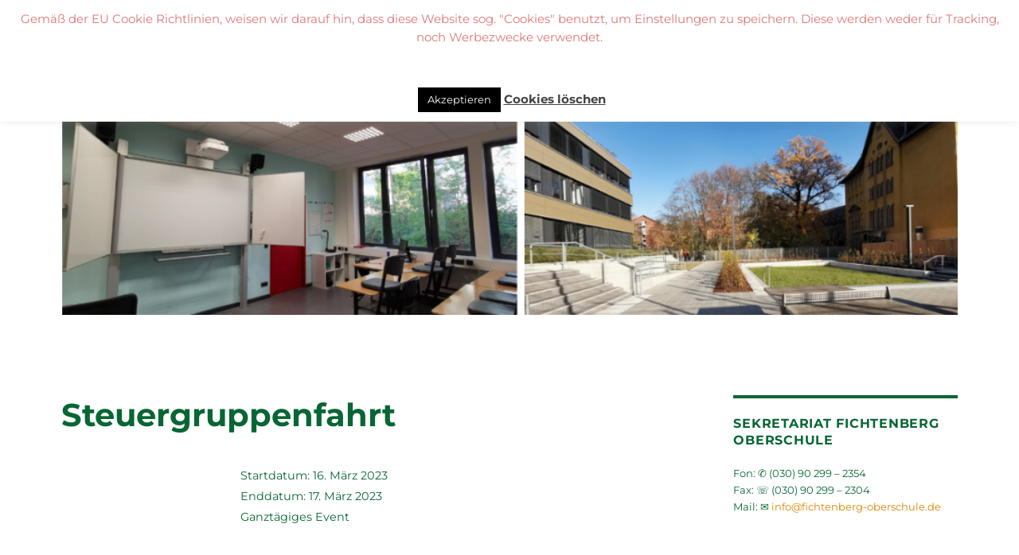

--- FILE ---
content_type: text/html; charset=UTF-8
request_url: https://fichtenberg-oberschule.net/event/steuergruppenfahrt/
body_size: 15503
content:
<!DOCTYPE html>
<html lang="de" class="no-js">
<head>
	<meta charset="UTF-8">
	<meta name="viewport" content="width=device-width, initial-scale=1.0">
	<link rel="profile" href="https://gmpg.org/xfn/11">
		<script>
(function(html){html.className = html.className.replace(/\bno-js\b/,'js')})(document.documentElement);
//# sourceURL=twentysixteen_javascript_detection
</script>
<title>Steuergruppenfahrt &#8211; Fichtenberg Oberschule</title>
<meta name='robots' content='max-image-preview:large' />
<link rel="alternate" type="application/rss+xml" title="Fichtenberg Oberschule &raquo; Feed" href="https://fichtenberg-oberschule.net/feed/" />
<link rel="alternate" type="application/rss+xml" title="Fichtenberg Oberschule &raquo; Kommentar-Feed" href="https://fichtenberg-oberschule.net/comments/feed/" />
<link rel="alternate" title="oEmbed (JSON)" type="application/json+oembed" href="https://fichtenberg-oberschule.net/wp-json/oembed/1.0/embed?url=https%3A%2F%2Ffichtenberg-oberschule.net%2Fevent%2Fsteuergruppenfahrt%2F" />
<link rel="alternate" title="oEmbed (XML)" type="text/xml+oembed" href="https://fichtenberg-oberschule.net/wp-json/oembed/1.0/embed?url=https%3A%2F%2Ffichtenberg-oberschule.net%2Fevent%2Fsteuergruppenfahrt%2F&#038;format=xml" />
<style id='wp-img-auto-sizes-contain-inline-css'>
img:is([sizes=auto i],[sizes^="auto," i]){contain-intrinsic-size:3000px 1500px}
/*# sourceURL=wp-img-auto-sizes-contain-inline-css */
</style>
<style id='wp-emoji-styles-inline-css'>

	img.wp-smiley, img.emoji {
		display: inline !important;
		border: none !important;
		box-shadow: none !important;
		height: 1em !important;
		width: 1em !important;
		margin: 0 0.07em !important;
		vertical-align: -0.1em !important;
		background: none !important;
		padding: 0 !important;
	}
/*# sourceURL=wp-emoji-styles-inline-css */
</style>
<style id='wp-block-library-inline-css'>
:root{--wp-block-synced-color:#7a00df;--wp-block-synced-color--rgb:122,0,223;--wp-bound-block-color:var(--wp-block-synced-color);--wp-editor-canvas-background:#ddd;--wp-admin-theme-color:#007cba;--wp-admin-theme-color--rgb:0,124,186;--wp-admin-theme-color-darker-10:#006ba1;--wp-admin-theme-color-darker-10--rgb:0,107,160.5;--wp-admin-theme-color-darker-20:#005a87;--wp-admin-theme-color-darker-20--rgb:0,90,135;--wp-admin-border-width-focus:2px}@media (min-resolution:192dpi){:root{--wp-admin-border-width-focus:1.5px}}.wp-element-button{cursor:pointer}:root .has-very-light-gray-background-color{background-color:#eee}:root .has-very-dark-gray-background-color{background-color:#313131}:root .has-very-light-gray-color{color:#eee}:root .has-very-dark-gray-color{color:#313131}:root .has-vivid-green-cyan-to-vivid-cyan-blue-gradient-background{background:linear-gradient(135deg,#00d084,#0693e3)}:root .has-purple-crush-gradient-background{background:linear-gradient(135deg,#34e2e4,#4721fb 50%,#ab1dfe)}:root .has-hazy-dawn-gradient-background{background:linear-gradient(135deg,#faaca8,#dad0ec)}:root .has-subdued-olive-gradient-background{background:linear-gradient(135deg,#fafae1,#67a671)}:root .has-atomic-cream-gradient-background{background:linear-gradient(135deg,#fdd79a,#004a59)}:root .has-nightshade-gradient-background{background:linear-gradient(135deg,#330968,#31cdcf)}:root .has-midnight-gradient-background{background:linear-gradient(135deg,#020381,#2874fc)}:root{--wp--preset--font-size--normal:16px;--wp--preset--font-size--huge:42px}.has-regular-font-size{font-size:1em}.has-larger-font-size{font-size:2.625em}.has-normal-font-size{font-size:var(--wp--preset--font-size--normal)}.has-huge-font-size{font-size:var(--wp--preset--font-size--huge)}.has-text-align-center{text-align:center}.has-text-align-left{text-align:left}.has-text-align-right{text-align:right}.has-fit-text{white-space:nowrap!important}#end-resizable-editor-section{display:none}.aligncenter{clear:both}.items-justified-left{justify-content:flex-start}.items-justified-center{justify-content:center}.items-justified-right{justify-content:flex-end}.items-justified-space-between{justify-content:space-between}.screen-reader-text{border:0;clip-path:inset(50%);height:1px;margin:-1px;overflow:hidden;padding:0;position:absolute;width:1px;word-wrap:normal!important}.screen-reader-text:focus{background-color:#ddd;clip-path:none;color:#444;display:block;font-size:1em;height:auto;left:5px;line-height:normal;padding:15px 23px 14px;text-decoration:none;top:5px;width:auto;z-index:100000}html :where(.has-border-color){border-style:solid}html :where([style*=border-top-color]){border-top-style:solid}html :where([style*=border-right-color]){border-right-style:solid}html :where([style*=border-bottom-color]){border-bottom-style:solid}html :where([style*=border-left-color]){border-left-style:solid}html :where([style*=border-width]){border-style:solid}html :where([style*=border-top-width]){border-top-style:solid}html :where([style*=border-right-width]){border-right-style:solid}html :where([style*=border-bottom-width]){border-bottom-style:solid}html :where([style*=border-left-width]){border-left-style:solid}html :where(img[class*=wp-image-]){height:auto;max-width:100%}:where(figure){margin:0 0 1em}html :where(.is-position-sticky){--wp-admin--admin-bar--position-offset:var(--wp-admin--admin-bar--height,0px)}@media screen and (max-width:600px){html :where(.is-position-sticky){--wp-admin--admin-bar--position-offset:0px}}

/*# sourceURL=wp-block-library-inline-css */
</style><style id='wp-block-rss-inline-css'>
ul.wp-block-rss.alignleft{margin-right:2em}ul.wp-block-rss.alignright{margin-left:2em}ul.wp-block-rss.is-grid{display:flex;flex-wrap:wrap;padding:0}ul.wp-block-rss.is-grid li{margin:0 1em 1em 0;width:100%}@media (min-width:600px){ul.wp-block-rss.columns-2 li{width:calc(50% - 1em)}ul.wp-block-rss.columns-3 li{width:calc(33.33333% - 1em)}ul.wp-block-rss.columns-4 li{width:calc(25% - 1em)}ul.wp-block-rss.columns-5 li{width:calc(20% - 1em)}ul.wp-block-rss.columns-6 li{width:calc(16.66667% - 1em)}}.wp-block-rss__item-author,.wp-block-rss__item-publish-date{display:block;font-size:.8125em}.wp-block-rss{box-sizing:border-box;list-style:none;padding:0}
/*# sourceURL=https://fichtenberg-oberschule.net/wp-includes/blocks/rss/style.min.css */
</style>
<style id='wp-block-group-inline-css'>
.wp-block-group{box-sizing:border-box}:where(.wp-block-group.wp-block-group-is-layout-constrained){position:relative}
/*# sourceURL=https://fichtenberg-oberschule.net/wp-includes/blocks/group/style.min.css */
</style>
<style id='wp-block-group-theme-inline-css'>
:where(.wp-block-group.has-background){padding:1.25em 2.375em}
/*# sourceURL=https://fichtenberg-oberschule.net/wp-includes/blocks/group/theme.min.css */
</style>
<style id='global-styles-inline-css'>
:root{--wp--preset--aspect-ratio--square: 1;--wp--preset--aspect-ratio--4-3: 4/3;--wp--preset--aspect-ratio--3-4: 3/4;--wp--preset--aspect-ratio--3-2: 3/2;--wp--preset--aspect-ratio--2-3: 2/3;--wp--preset--aspect-ratio--16-9: 16/9;--wp--preset--aspect-ratio--9-16: 9/16;--wp--preset--color--black: #000000;--wp--preset--color--cyan-bluish-gray: #abb8c3;--wp--preset--color--white: #fff;--wp--preset--color--pale-pink: #f78da7;--wp--preset--color--vivid-red: #cf2e2e;--wp--preset--color--luminous-vivid-orange: #ff6900;--wp--preset--color--luminous-vivid-amber: #fcb900;--wp--preset--color--light-green-cyan: #7bdcb5;--wp--preset--color--vivid-green-cyan: #00d084;--wp--preset--color--pale-cyan-blue: #8ed1fc;--wp--preset--color--vivid-cyan-blue: #0693e3;--wp--preset--color--vivid-purple: #9b51e0;--wp--preset--color--dark-gray: #1a1a1a;--wp--preset--color--medium-gray: #686868;--wp--preset--color--light-gray: #e5e5e5;--wp--preset--color--blue-gray: #4d545c;--wp--preset--color--bright-blue: #007acc;--wp--preset--color--light-blue: #9adffd;--wp--preset--color--dark-brown: #402b30;--wp--preset--color--medium-brown: #774e24;--wp--preset--color--dark-red: #640c1f;--wp--preset--color--bright-red: #ff675f;--wp--preset--color--yellow: #ffef8e;--wp--preset--gradient--vivid-cyan-blue-to-vivid-purple: linear-gradient(135deg,rgb(6,147,227) 0%,rgb(155,81,224) 100%);--wp--preset--gradient--light-green-cyan-to-vivid-green-cyan: linear-gradient(135deg,rgb(122,220,180) 0%,rgb(0,208,130) 100%);--wp--preset--gradient--luminous-vivid-amber-to-luminous-vivid-orange: linear-gradient(135deg,rgb(252,185,0) 0%,rgb(255,105,0) 100%);--wp--preset--gradient--luminous-vivid-orange-to-vivid-red: linear-gradient(135deg,rgb(255,105,0) 0%,rgb(207,46,46) 100%);--wp--preset--gradient--very-light-gray-to-cyan-bluish-gray: linear-gradient(135deg,rgb(238,238,238) 0%,rgb(169,184,195) 100%);--wp--preset--gradient--cool-to-warm-spectrum: linear-gradient(135deg,rgb(74,234,220) 0%,rgb(151,120,209) 20%,rgb(207,42,186) 40%,rgb(238,44,130) 60%,rgb(251,105,98) 80%,rgb(254,248,76) 100%);--wp--preset--gradient--blush-light-purple: linear-gradient(135deg,rgb(255,206,236) 0%,rgb(152,150,240) 100%);--wp--preset--gradient--blush-bordeaux: linear-gradient(135deg,rgb(254,205,165) 0%,rgb(254,45,45) 50%,rgb(107,0,62) 100%);--wp--preset--gradient--luminous-dusk: linear-gradient(135deg,rgb(255,203,112) 0%,rgb(199,81,192) 50%,rgb(65,88,208) 100%);--wp--preset--gradient--pale-ocean: linear-gradient(135deg,rgb(255,245,203) 0%,rgb(182,227,212) 50%,rgb(51,167,181) 100%);--wp--preset--gradient--electric-grass: linear-gradient(135deg,rgb(202,248,128) 0%,rgb(113,206,126) 100%);--wp--preset--gradient--midnight: linear-gradient(135deg,rgb(2,3,129) 0%,rgb(40,116,252) 100%);--wp--preset--font-size--small: 13px;--wp--preset--font-size--medium: 20px;--wp--preset--font-size--large: 36px;--wp--preset--font-size--x-large: 42px;--wp--preset--spacing--20: 0.44rem;--wp--preset--spacing--30: 0.67rem;--wp--preset--spacing--40: 1rem;--wp--preset--spacing--50: 1.5rem;--wp--preset--spacing--60: 2.25rem;--wp--preset--spacing--70: 3.38rem;--wp--preset--spacing--80: 5.06rem;--wp--preset--shadow--natural: 6px 6px 9px rgba(0, 0, 0, 0.2);--wp--preset--shadow--deep: 12px 12px 50px rgba(0, 0, 0, 0.4);--wp--preset--shadow--sharp: 6px 6px 0px rgba(0, 0, 0, 0.2);--wp--preset--shadow--outlined: 6px 6px 0px -3px rgb(255, 255, 255), 6px 6px rgb(0, 0, 0);--wp--preset--shadow--crisp: 6px 6px 0px rgb(0, 0, 0);}:root :where(.is-layout-flow) > :first-child{margin-block-start: 0;}:root :where(.is-layout-flow) > :last-child{margin-block-end: 0;}:root :where(.is-layout-flow) > *{margin-block-start: 24px;margin-block-end: 0;}:root :where(.is-layout-constrained) > :first-child{margin-block-start: 0;}:root :where(.is-layout-constrained) > :last-child{margin-block-end: 0;}:root :where(.is-layout-constrained) > *{margin-block-start: 24px;margin-block-end: 0;}:root :where(.is-layout-flex){gap: 24px;}:root :where(.is-layout-grid){gap: 24px;}body .is-layout-flex{display: flex;}.is-layout-flex{flex-wrap: wrap;align-items: center;}.is-layout-flex > :is(*, div){margin: 0;}body .is-layout-grid{display: grid;}.is-layout-grid > :is(*, div){margin: 0;}.has-black-color{color: var(--wp--preset--color--black) !important;}.has-cyan-bluish-gray-color{color: var(--wp--preset--color--cyan-bluish-gray) !important;}.has-white-color{color: var(--wp--preset--color--white) !important;}.has-pale-pink-color{color: var(--wp--preset--color--pale-pink) !important;}.has-vivid-red-color{color: var(--wp--preset--color--vivid-red) !important;}.has-luminous-vivid-orange-color{color: var(--wp--preset--color--luminous-vivid-orange) !important;}.has-luminous-vivid-amber-color{color: var(--wp--preset--color--luminous-vivid-amber) !important;}.has-light-green-cyan-color{color: var(--wp--preset--color--light-green-cyan) !important;}.has-vivid-green-cyan-color{color: var(--wp--preset--color--vivid-green-cyan) !important;}.has-pale-cyan-blue-color{color: var(--wp--preset--color--pale-cyan-blue) !important;}.has-vivid-cyan-blue-color{color: var(--wp--preset--color--vivid-cyan-blue) !important;}.has-vivid-purple-color{color: var(--wp--preset--color--vivid-purple) !important;}.has-dark-gray-color{color: var(--wp--preset--color--dark-gray) !important;}.has-medium-gray-color{color: var(--wp--preset--color--medium-gray) !important;}.has-light-gray-color{color: var(--wp--preset--color--light-gray) !important;}.has-blue-gray-color{color: var(--wp--preset--color--blue-gray) !important;}.has-bright-blue-color{color: var(--wp--preset--color--bright-blue) !important;}.has-light-blue-color{color: var(--wp--preset--color--light-blue) !important;}.has-dark-brown-color{color: var(--wp--preset--color--dark-brown) !important;}.has-medium-brown-color{color: var(--wp--preset--color--medium-brown) !important;}.has-dark-red-color{color: var(--wp--preset--color--dark-red) !important;}.has-bright-red-color{color: var(--wp--preset--color--bright-red) !important;}.has-yellow-color{color: var(--wp--preset--color--yellow) !important;}.has-black-background-color{background-color: var(--wp--preset--color--black) !important;}.has-cyan-bluish-gray-background-color{background-color: var(--wp--preset--color--cyan-bluish-gray) !important;}.has-white-background-color{background-color: var(--wp--preset--color--white) !important;}.has-pale-pink-background-color{background-color: var(--wp--preset--color--pale-pink) !important;}.has-vivid-red-background-color{background-color: var(--wp--preset--color--vivid-red) !important;}.has-luminous-vivid-orange-background-color{background-color: var(--wp--preset--color--luminous-vivid-orange) !important;}.has-luminous-vivid-amber-background-color{background-color: var(--wp--preset--color--luminous-vivid-amber) !important;}.has-light-green-cyan-background-color{background-color: var(--wp--preset--color--light-green-cyan) !important;}.has-vivid-green-cyan-background-color{background-color: var(--wp--preset--color--vivid-green-cyan) !important;}.has-pale-cyan-blue-background-color{background-color: var(--wp--preset--color--pale-cyan-blue) !important;}.has-vivid-cyan-blue-background-color{background-color: var(--wp--preset--color--vivid-cyan-blue) !important;}.has-vivid-purple-background-color{background-color: var(--wp--preset--color--vivid-purple) !important;}.has-dark-gray-background-color{background-color: var(--wp--preset--color--dark-gray) !important;}.has-medium-gray-background-color{background-color: var(--wp--preset--color--medium-gray) !important;}.has-light-gray-background-color{background-color: var(--wp--preset--color--light-gray) !important;}.has-blue-gray-background-color{background-color: var(--wp--preset--color--blue-gray) !important;}.has-bright-blue-background-color{background-color: var(--wp--preset--color--bright-blue) !important;}.has-light-blue-background-color{background-color: var(--wp--preset--color--light-blue) !important;}.has-dark-brown-background-color{background-color: var(--wp--preset--color--dark-brown) !important;}.has-medium-brown-background-color{background-color: var(--wp--preset--color--medium-brown) !important;}.has-dark-red-background-color{background-color: var(--wp--preset--color--dark-red) !important;}.has-bright-red-background-color{background-color: var(--wp--preset--color--bright-red) !important;}.has-yellow-background-color{background-color: var(--wp--preset--color--yellow) !important;}.has-black-border-color{border-color: var(--wp--preset--color--black) !important;}.has-cyan-bluish-gray-border-color{border-color: var(--wp--preset--color--cyan-bluish-gray) !important;}.has-white-border-color{border-color: var(--wp--preset--color--white) !important;}.has-pale-pink-border-color{border-color: var(--wp--preset--color--pale-pink) !important;}.has-vivid-red-border-color{border-color: var(--wp--preset--color--vivid-red) !important;}.has-luminous-vivid-orange-border-color{border-color: var(--wp--preset--color--luminous-vivid-orange) !important;}.has-luminous-vivid-amber-border-color{border-color: var(--wp--preset--color--luminous-vivid-amber) !important;}.has-light-green-cyan-border-color{border-color: var(--wp--preset--color--light-green-cyan) !important;}.has-vivid-green-cyan-border-color{border-color: var(--wp--preset--color--vivid-green-cyan) !important;}.has-pale-cyan-blue-border-color{border-color: var(--wp--preset--color--pale-cyan-blue) !important;}.has-vivid-cyan-blue-border-color{border-color: var(--wp--preset--color--vivid-cyan-blue) !important;}.has-vivid-purple-border-color{border-color: var(--wp--preset--color--vivid-purple) !important;}.has-dark-gray-border-color{border-color: var(--wp--preset--color--dark-gray) !important;}.has-medium-gray-border-color{border-color: var(--wp--preset--color--medium-gray) !important;}.has-light-gray-border-color{border-color: var(--wp--preset--color--light-gray) !important;}.has-blue-gray-border-color{border-color: var(--wp--preset--color--blue-gray) !important;}.has-bright-blue-border-color{border-color: var(--wp--preset--color--bright-blue) !important;}.has-light-blue-border-color{border-color: var(--wp--preset--color--light-blue) !important;}.has-dark-brown-border-color{border-color: var(--wp--preset--color--dark-brown) !important;}.has-medium-brown-border-color{border-color: var(--wp--preset--color--medium-brown) !important;}.has-dark-red-border-color{border-color: var(--wp--preset--color--dark-red) !important;}.has-bright-red-border-color{border-color: var(--wp--preset--color--bright-red) !important;}.has-yellow-border-color{border-color: var(--wp--preset--color--yellow) !important;}.has-vivid-cyan-blue-to-vivid-purple-gradient-background{background: var(--wp--preset--gradient--vivid-cyan-blue-to-vivid-purple) !important;}.has-light-green-cyan-to-vivid-green-cyan-gradient-background{background: var(--wp--preset--gradient--light-green-cyan-to-vivid-green-cyan) !important;}.has-luminous-vivid-amber-to-luminous-vivid-orange-gradient-background{background: var(--wp--preset--gradient--luminous-vivid-amber-to-luminous-vivid-orange) !important;}.has-luminous-vivid-orange-to-vivid-red-gradient-background{background: var(--wp--preset--gradient--luminous-vivid-orange-to-vivid-red) !important;}.has-very-light-gray-to-cyan-bluish-gray-gradient-background{background: var(--wp--preset--gradient--very-light-gray-to-cyan-bluish-gray) !important;}.has-cool-to-warm-spectrum-gradient-background{background: var(--wp--preset--gradient--cool-to-warm-spectrum) !important;}.has-blush-light-purple-gradient-background{background: var(--wp--preset--gradient--blush-light-purple) !important;}.has-blush-bordeaux-gradient-background{background: var(--wp--preset--gradient--blush-bordeaux) !important;}.has-luminous-dusk-gradient-background{background: var(--wp--preset--gradient--luminous-dusk) !important;}.has-pale-ocean-gradient-background{background: var(--wp--preset--gradient--pale-ocean) !important;}.has-electric-grass-gradient-background{background: var(--wp--preset--gradient--electric-grass) !important;}.has-midnight-gradient-background{background: var(--wp--preset--gradient--midnight) !important;}.has-small-font-size{font-size: var(--wp--preset--font-size--small) !important;}.has-medium-font-size{font-size: var(--wp--preset--font-size--medium) !important;}.has-large-font-size{font-size: var(--wp--preset--font-size--large) !important;}.has-x-large-font-size{font-size: var(--wp--preset--font-size--x-large) !important;}
/*# sourceURL=global-styles-inline-css */
</style>
<style id='core-block-supports-inline-css'>
.wp-container-core-group-is-layout-fe9cc265{flex-direction:column;align-items:flex-start;}
/*# sourceURL=core-block-supports-inline-css */
</style>

<style id='classic-theme-styles-inline-css'>
/*! This file is auto-generated */
.wp-block-button__link{color:#fff;background-color:#32373c;border-radius:9999px;box-shadow:none;text-decoration:none;padding:calc(.667em + 2px) calc(1.333em + 2px);font-size:1.125em}.wp-block-file__button{background:#32373c;color:#fff;text-decoration:none}
/*# sourceURL=/wp-includes/css/classic-themes.min.css */
</style>
<link rel='stylesheet' id='cookie-law-info-css' href='https://fichtenberg-oberschule.net/wp-content/plugins/cookie-law-info/legacy/public/css/cookie-law-info-public.css?ver=3.3.8' media='all' />
<link rel='stylesheet' id='cookie-law-info-gdpr-css' href='https://fichtenberg-oberschule.net/wp-content/plugins/cookie-law-info/legacy/public/css/cookie-law-info-gdpr.css?ver=3.3.8' media='all' />
<link rel='stylesheet' id='collapscore-css-css' href='https://fichtenberg-oberschule.net/wp-content/plugins/jquery-collapse-o-matic/css/core_style.css?ver=1.0' media='all' />
<link rel='stylesheet' id='collapseomatic-css-css' href='https://fichtenberg-oberschule.net/wp-content/plugins/jquery-collapse-o-matic/css/light_style.css?ver=1.6' media='all' />
<link rel='stylesheet' id='bwg_fonts-css' href='https://fichtenberg-oberschule.net/wp-content/plugins/photo-gallery/css/bwg-fonts/fonts.css?ver=0.0.1' media='all' />
<link rel='stylesheet' id='sumoselect-css' href='https://fichtenberg-oberschule.net/wp-content/plugins/photo-gallery/css/sumoselect.min.css?ver=3.4.6' media='all' />
<link rel='stylesheet' id='mCustomScrollbar-css' href='https://fichtenberg-oberschule.net/wp-content/plugins/photo-gallery/css/jquery.mCustomScrollbar.min.css?ver=3.1.5' media='all' />
<link rel='stylesheet' id='bwg_frontend-css' href='https://fichtenberg-oberschule.net/wp-content/plugins/photo-gallery/css/styles.min.css?ver=1.8.35' media='all' />
<link rel='stylesheet' id='default-icon-styles-css' href='https://fichtenberg-oberschule.net/wp-content/plugins/svg-vector-icon-plugin/public/../admin/css/wordpress-svg-icon-plugin-style.min.css?ver=6.9' media='all' />
<link rel='stylesheet' id='vsel-styles-css' href='https://fichtenberg-oberschule.net/wp-content/plugins/very-simple-event-list/css/vsel-style.min.css?ver=6.9' media='all' />
<link rel='stylesheet' id='wpmt-css-frontend-css' href='https://fichtenberg-oberschule.net/wp-content/plugins/wp-mailto-links/core/includes/assets/css/style.css?ver=230927-63253' media='all' />
<link rel='stylesheet' id='dashicons-css' href='https://fichtenberg-oberschule.net/wp-includes/css/dashicons.min.css?ver=6.9' media='all' />
<link rel='stylesheet' id='parent-style-css' href='https://fichtenberg-oberschule.net/wp-content/themes/twentysixteen/style.css?ver=6.9' media='all' />
<link rel='stylesheet' id='twentysixteen-fonts-css' href='https://fichtenberg-oberschule.net/wp-content/themes/twentysixteen/fonts/merriweather-plus-montserrat-plus-inconsolata.css?ver=20230328' media='all' />
<link rel='stylesheet' id='genericons-css' href='https://fichtenberg-oberschule.net/wp-content/themes/twentysixteen/genericons/genericons.css?ver=20251101' media='all' />
<link rel='stylesheet' id='twentysixteen-style-css' href='https://fichtenberg-oberschule.net/wp-content/themes/twentysixteen-child/style.css?ver=1.0' media='all' />
<style id='twentysixteen-style-inline-css'>

		/* Custom Link Color */
		.menu-toggle:hover,
		.menu-toggle:focus,
		a,
		.main-navigation a:hover,
		.main-navigation a:focus,
		.dropdown-toggle:hover,
		.dropdown-toggle:focus,
		.social-navigation a:hover:before,
		.social-navigation a:focus:before,
		.post-navigation a:hover .post-title,
		.post-navigation a:focus .post-title,
		.tagcloud a:hover,
		.tagcloud a:focus,
		.site-branding .site-title a:hover,
		.site-branding .site-title a:focus,
		.entry-title a:hover,
		.entry-title a:focus,
		.entry-footer a:hover,
		.entry-footer a:focus,
		.comment-metadata a:hover,
		.comment-metadata a:focus,
		.pingback .comment-edit-link:hover,
		.pingback .comment-edit-link:focus,
		.comment-reply-link,
		.comment-reply-link:hover,
		.comment-reply-link:focus,
		.required,
		.site-info a:hover,
		.site-info a:focus {
			color: #dd8500;
		}

		mark,
		ins,
		button:hover,
		button:focus,
		input[type="button"]:hover,
		input[type="button"]:focus,
		input[type="reset"]:hover,
		input[type="reset"]:focus,
		input[type="submit"]:hover,
		input[type="submit"]:focus,
		.pagination .prev:hover,
		.pagination .prev:focus,
		.pagination .next:hover,
		.pagination .next:focus,
		.widget_calendar tbody a,
		.page-links a:hover,
		.page-links a:focus {
			background-color: #dd8500;
		}

		input[type="date"]:focus,
		input[type="time"]:focus,
		input[type="datetime-local"]:focus,
		input[type="week"]:focus,
		input[type="month"]:focus,
		input[type="text"]:focus,
		input[type="email"]:focus,
		input[type="url"]:focus,
		input[type="password"]:focus,
		input[type="search"]:focus,
		input[type="tel"]:focus,
		input[type="number"]:focus,
		textarea:focus,
		.tagcloud a:hover,
		.tagcloud a:focus,
		.menu-toggle:hover,
		.menu-toggle:focus {
			border-color: #dd8500;
		}

		@media screen and (min-width: 56.875em) {
			.main-navigation li:hover > a,
			.main-navigation li.focus > a {
				color: #dd8500;
			}
		}
	

		/* Custom Main Text Color */
		body,
		blockquote cite,
		blockquote small,
		.main-navigation a,
		.menu-toggle,
		.dropdown-toggle,
		.social-navigation a,
		.post-navigation a,
		.pagination a:hover,
		.pagination a:focus,
		.widget-title a,
		.site-branding .site-title a,
		.entry-title a,
		.page-links > .page-links-title,
		.comment-author,
		.comment-reply-title small a:hover,
		.comment-reply-title small a:focus {
			color: #086634;
		}

		blockquote,
		.menu-toggle.toggled-on,
		.menu-toggle.toggled-on:hover,
		.menu-toggle.toggled-on:focus,
		.post-navigation,
		.post-navigation div + div,
		.pagination,
		.widget,
		.page-header,
		.page-links a,
		.comments-title,
		.comment-reply-title {
			border-color: #086634;
		}

		button,
		button[disabled]:hover,
		button[disabled]:focus,
		input[type="button"],
		input[type="button"][disabled]:hover,
		input[type="button"][disabled]:focus,
		input[type="reset"],
		input[type="reset"][disabled]:hover,
		input[type="reset"][disabled]:focus,
		input[type="submit"],
		input[type="submit"][disabled]:hover,
		input[type="submit"][disabled]:focus,
		.menu-toggle.toggled-on,
		.menu-toggle.toggled-on:hover,
		.menu-toggle.toggled-on:focus,
		.pagination:before,
		.pagination:after,
		.pagination .prev,
		.pagination .next,
		.page-links a {
			background-color: #086634;
		}

		/* Border Color */
		fieldset,
		pre,
		abbr,
		acronym,
		table,
		th,
		td,
		input[type="date"],
		input[type="time"],
		input[type="datetime-local"],
		input[type="week"],
		input[type="month"],
		input[type="text"],
		input[type="email"],
		input[type="url"],
		input[type="password"],
		input[type="search"],
		input[type="tel"],
		input[type="number"],
		textarea,
		.main-navigation li,
		.main-navigation .primary-menu,
		.menu-toggle,
		.dropdown-toggle:after,
		.social-navigation a,
		.image-navigation,
		.comment-navigation,
		.tagcloud a,
		.entry-content,
		.entry-summary,
		.page-links a,
		.page-links > span,
		.comment-list article,
		.comment-list .pingback,
		.comment-list .trackback,
		.comment-reply-link,
		.no-comments,
		.widecolumn .mu_register .mu_alert {
			border-color: rgba( 8, 102, 52, 0.2);
		}

		hr,
		code {
			background-color: rgba( 8, 102, 52, 0.2);
		}

		@media screen and (min-width: 56.875em) {
			.main-navigation ul ul,
			.main-navigation ul ul li {
				border-color: rgba( 8, 102, 52, 0.2);
			}

			.main-navigation ul ul:before {
				border-top-color: rgba( 8, 102, 52, 0.2);
				border-bottom-color: rgba( 8, 102, 52, 0.2);
			}
		}
	
/*# sourceURL=twentysixteen-style-inline-css */
</style>
<link rel='stylesheet' id='twentysixteen-block-style-css' href='https://fichtenberg-oberschule.net/wp-content/themes/twentysixteen/css/blocks.css?ver=20240817' media='all' />
<script src="https://fichtenberg-oberschule.net/wp-includes/js/jquery/jquery.min.js?ver=3.7.1" id="jquery-core-js"></script>
<script src="https://fichtenberg-oberschule.net/wp-includes/js/jquery/jquery-migrate.min.js?ver=3.4.1" id="jquery-migrate-js"></script>
<script id="cookie-law-info-js-extra">
var Cli_Data = {"nn_cookie_ids":[],"cookielist":[],"non_necessary_cookies":[],"ccpaEnabled":"","ccpaRegionBased":"","ccpaBarEnabled":"","strictlyEnabled":["necessary","obligatoire"],"ccpaType":"gdpr","js_blocking":"","custom_integration":"","triggerDomRefresh":"","secure_cookies":""};
var cli_cookiebar_settings = {"animate_speed_hide":"500","animate_speed_show":"500","background":"#ffffff","border":"#444","border_on":"","button_1_button_colour":"#000","button_1_button_hover":"#000000","button_1_link_colour":"#fff","button_1_as_button":"1","button_1_new_win":"","button_2_button_colour":"#333","button_2_button_hover":"#292929","button_2_link_colour":"#444","button_2_as_button":"","button_2_hidebar":"1","button_3_button_colour":"#000","button_3_button_hover":"#000000","button_3_link_colour":"#fff","button_3_as_button":"1","button_3_new_win":"","button_4_button_colour":"#000","button_4_button_hover":"#000000","button_4_link_colour":"#fff","button_4_as_button":"1","button_7_button_colour":"#61a229","button_7_button_hover":"#4e8221","button_7_link_colour":"#fff","button_7_as_button":"1","button_7_new_win":"","font_family":"inherit","header_fix":"1","notify_animate_hide":"","notify_animate_show":"1","notify_div_id":"#cookie-law-info-bar","notify_position_horizontal":"right","notify_position_vertical":"top","scroll_close":"1","scroll_close_reload":"","accept_close_reload":"","reject_close_reload":"","showagain_tab":"","showagain_background":"#fff","showagain_border":"#000","showagain_div_id":"#cookie-law-info-again","showagain_x_position":"100px","text":"#dd7777","show_once_yn":"1","show_once":"8000","logging_on":"","as_popup":"","popup_overlay":"1","bar_heading_text":"","cookie_bar_as":"banner","popup_showagain_position":"bottom-right","widget_position":"left"};
var log_object = {"ajax_url":"https://fichtenberg-oberschule.net/wp-admin/admin-ajax.php"};
//# sourceURL=cookie-law-info-js-extra
</script>
<script src="https://fichtenberg-oberschule.net/wp-content/plugins/cookie-law-info/legacy/public/js/cookie-law-info-public.js?ver=3.3.8" id="cookie-law-info-js"></script>
<script src="https://fichtenberg-oberschule.net/wp-content/plugins/photo-gallery/js/jquery.sumoselect.min.js?ver=3.4.6" id="sumoselect-js"></script>
<script src="https://fichtenberg-oberschule.net/wp-content/plugins/photo-gallery/js/tocca.min.js?ver=2.0.9" id="bwg_mobile-js"></script>
<script src="https://fichtenberg-oberschule.net/wp-content/plugins/photo-gallery/js/jquery.mCustomScrollbar.concat.min.js?ver=3.1.5" id="mCustomScrollbar-js"></script>
<script src="https://fichtenberg-oberschule.net/wp-content/plugins/photo-gallery/js/jquery.fullscreen.min.js?ver=0.6.0" id="jquery-fullscreen-js"></script>
<script id="bwg_frontend-js-extra">
var bwg_objectsL10n = {"bwg_field_required":"Feld ist erforderlich.","bwg_mail_validation":"Dies ist keine g\u00fcltige E-Mail-Adresse.","bwg_search_result":"Es gibt keine Bilder, die deiner Suche entsprechen.","bwg_select_tag":"Select Tag","bwg_order_by":"Order By","bwg_search":"Suchen","bwg_show_ecommerce":"Show Ecommerce","bwg_hide_ecommerce":"Hide Ecommerce","bwg_show_comments":"Kommentare anzeigen","bwg_hide_comments":"Kommentare ausblenden","bwg_restore":"Wiederherstellen","bwg_maximize":"Maximieren","bwg_fullscreen":"Vollbild","bwg_exit_fullscreen":"Vollbild verlassen","bwg_search_tag":"SEARCH...","bwg_tag_no_match":"No tags found","bwg_all_tags_selected":"All tags selected","bwg_tags_selected":"tags selected","play":"Wiedergeben","pause":"Pause","is_pro":"","bwg_play":"Wiedergeben","bwg_pause":"Pause","bwg_hide_info":"Info ausblenden","bwg_show_info":"Info anzeigen","bwg_hide_rating":"Hide rating","bwg_show_rating":"Show rating","ok":"Ok","cancel":"Cancel","select_all":"Select all","lazy_load":"0","lazy_loader":"https://fichtenberg-oberschule.net/wp-content/plugins/photo-gallery/images/ajax_loader.png","front_ajax":"0","bwg_tag_see_all":"see all tags","bwg_tag_see_less":"see less tags"};
//# sourceURL=bwg_frontend-js-extra
</script>
<script src="https://fichtenberg-oberschule.net/wp-content/plugins/photo-gallery/js/scripts.min.js?ver=1.8.35" id="bwg_frontend-js"></script>
<script src="https://fichtenberg-oberschule.net/wp-content/plugins/wp-mailto-links/core/includes/assets/js/custom.js?ver=230927-63253" id="wpmt-js-frontend-js"></script>
<script id="twentysixteen-script-js-extra">
var screenReaderText = {"expand":"Untermen\u00fc \u00f6ffnen","collapse":"Untermen\u00fc schlie\u00dfen"};
//# sourceURL=twentysixteen-script-js-extra
</script>
<script src="https://fichtenberg-oberschule.net/wp-content/themes/twentysixteen/js/functions.js?ver=20230629" id="twentysixteen-script-js" defer data-wp-strategy="defer"></script>
<link rel="EditURI" type="application/rsd+xml" title="RSD" href="https://fichtenberg-oberschule.net/xmlrpc.php?rsd" />
<meta name="generator" content="WordPress 6.9" />
<link rel="canonical" href="https://fichtenberg-oberschule.net/event/steuergruppenfahrt/" />
<link rel='shortlink' href='https://fichtenberg-oberschule.net/?p=10605' />
<style> .entry-footer .byline{ display:none !important; } </style><style> .entry-meta .byline{ display:none !important; } </style><style> .entry-footer .posted-on{ display:none !important; } </style><style> .entry-meta .entry-date{ display:none !important; } </style><style> .entry-meta .date{ display:none !important; } </style><style> .entry-footer .cat-links{ display:none !important; } </style><style> .entry-meta .cat-links{ display:none !important; } </style><style> .entry-meta .categories-links{ display:none !important; } </style><style> .entry-footer .comments-link{ display:none !important; } </style><style> .entry-meta .comments-link{ display:none !important; } </style><style> .entry-footer .edit-link{ display:none !important; } </style><style> .entry-meta .edit-link{ display:none !important; } </style><!-- Analytics by WP Statistics - https://wp-statistics.com -->
		<style type="text/css" id="twentysixteen-header-css">
		.site-branding {
			margin: 0 auto 0 0;
		}

		.site-branding .site-title,
		.site-description {
			clip-path: inset(50%);
			position: absolute;
		}
		</style>
		<style id="custom-background-css">
body.custom-background { background-color: #ffffff; }
</style>
	<link rel="icon" href="https://fichtenberg-oberschule.net/wp-content/uploads/2017/11/cropped-Fichtenberg-Logo-ohne-rand-1-32x32.jpg" sizes="32x32" />
<link rel="icon" href="https://fichtenberg-oberschule.net/wp-content/uploads/2017/11/cropped-Fichtenberg-Logo-ohne-rand-1-192x192.jpg" sizes="192x192" />
<link rel="apple-touch-icon" href="https://fichtenberg-oberschule.net/wp-content/uploads/2017/11/cropped-Fichtenberg-Logo-ohne-rand-1-180x180.jpg" />
<meta name="msapplication-TileImage" content="https://fichtenberg-oberschule.net/wp-content/uploads/2017/11/cropped-Fichtenberg-Logo-ohne-rand-1-270x270.jpg" />
		<style id="wp-custom-css">
			/*
Hier kannst du dein eigenes CSS einfügen.

Klicke auf das Hilfe-Symbol oben, um mehr zu lernen.
*/
a:link {
box-shadow: none;
}
a:visited {
box-shadow: none;
}
a:hover {
box-shadow: none;
}
		</style>
		</head>

<body class="wp-singular event-template-default single single-event postid-10605 custom-background wp-custom-logo wp-embed-responsive wp-theme-twentysixteen wp-child-theme-twentysixteen-child single-vsel-past group-blog">
<div id="page" class="site">
	<div class="site-inner">
		<a class="skip-link screen-reader-text" href="#content">
			Zum Inhalt springen		</a>

		<header id="masthead" class="site-header">
			<div class="site-header-main">
				<div class="site-branding">
					<a href="https://fichtenberg-oberschule.net/" class="custom-logo-link" rel="home"><img width="72" height="59" src="https://fichtenberg-oberschule.net/wp-content/uploads/2019/11/test.jpg" class="custom-logo" alt="Fichtenberg Oberschule" decoding="async" /></a>						<p class="site-title"><a href="https://fichtenberg-oberschule.net/" rel="home" >Fichtenberg Oberschule</a></p>
												<p class="site-description">Gymnasium in Steglitz-Zehlendorf</p>
									</div><!-- .site-branding -->

									<button id="menu-toggle" class="menu-toggle">Menü</button>

					<div id="site-header-menu" class="site-header-menu">
													<nav id="site-navigation" class="main-navigation" aria-label="Primäres Menü">
								<div class="menu-menu-1-container"><ul id="menu-menu-1" class="primary-menu"><li id="menu-item-3620" class="menu-item menu-item-type-post_type menu-item-object-page menu-item-has-children menu-item-3620"><a href="https://fichtenberg-oberschule.net/schulinformationen/">Schulinformationen</a>
<ul class="sub-menu">
	<li id="menu-item-94" class="menu-item menu-item-type-post_type menu-item-object-page menu-item-94"><a href="https://fichtenberg-oberschule.net/schulinformationen/unser-selbstverstaendnis/">Selbstverständnis</a></li>
	<li id="menu-item-5007" class="menu-item menu-item-type-post_type menu-item-object-page menu-item-has-children menu-item-5007"><a href="https://fichtenberg-oberschule.net/ueber-die-fichte/">Über die Fichte</a>
	<ul class="sub-menu">
		<li id="menu-item-6317" class="menu-item menu-item-type-post_type menu-item-object-page menu-item-6317"><a href="https://fichtenberg-oberschule.net/schulinformationen/">Schulinformationen</a></li>
		<li id="menu-item-228" class="menu-item menu-item-type-post_type menu-item-object-page menu-item-228"><a href="https://fichtenberg-oberschule.net/schulinformationen/schulprogramm/">Schulprogramm &#038; Evaluation</a></li>
		<li id="menu-item-222" class="menu-item menu-item-type-post_type menu-item-object-page menu-item-222"><a href="https://fichtenberg-oberschule.net/schulinformationen/fichte-netz/">Fichte Netz</a></li>
	</ul>
</li>
	<li id="menu-item-4310" class="menu-item menu-item-type-post_type menu-item-object-page menu-item-has-children menu-item-4310"><a href="https://fichtenberg-oberschule.net/schulinformationen/kollegium/">Kollegium</a>
	<ul class="sub-menu">
		<li id="menu-item-4458" class="menu-item menu-item-type-post_type menu-item-object-page menu-item-4458"><a href="https://fichtenberg-oberschule.net/schulinformationen/kollegium/schulleitung/">Schulleitung</a></li>
		<li id="menu-item-6313" class="menu-item menu-item-type-post_type menu-item-object-page menu-item-6313"><a href="https://fichtenberg-oberschule.net/schulinformationen/kollegium/">Kollegium</a></li>
	</ul>
</li>
	<li id="menu-item-48" class="menu-item menu-item-type-post_type menu-item-object-page menu-item-has-children menu-item-48"><a href="https://fichtenberg-oberschule.net/schulinformationen/unterichtsangebot/">Unterrichtsangebot</a>
	<ul class="sub-menu">
		<li id="menu-item-6321" class="menu-item menu-item-type-post_type menu-item-object-page menu-item-6321"><a href="https://fichtenberg-oberschule.net/schulinformationen/unterichtsangebot/">Unterrichtsangebot</a></li>
		<li id="menu-item-255" class="menu-item menu-item-type-post_type menu-item-object-page menu-item-255"><a href="https://fichtenberg-oberschule.net/faecher/" title="Übersicht der Fachbereiche">Fächer</a></li>
		<li id="menu-item-198" class="menu-item menu-item-type-post_type menu-item-object-page menu-item-198"><a href="https://fichtenberg-oberschule.net/schulinformationen/stundentafel/">Stundentafel</a></li>
	</ul>
</li>
	<li id="menu-item-204" class="menu-item menu-item-type-post_type menu-item-object-page menu-item-204"><a href="https://fichtenberg-oberschule.net/schulinformationen/integration-inklusion/">Inklusion</a></li>
	<li id="menu-item-6324" class="menu-item menu-item-type-post_type menu-item-object-page menu-item-6324"><a href="https://fichtenberg-oberschule.net/schulinformationen/bautagebuch/">Bautagebuch</a></li>
	<li id="menu-item-5130" class="menu-item menu-item-type-post_type menu-item-object-page menu-item-5130"><a href="https://fichtenberg-oberschule.net/anmeldeinformationen-7-klasse/">Anmeldeinfos 7. Kl.</a></li>
	<li id="menu-item-5129" class="menu-item menu-item-type-post_type menu-item-object-page menu-item-5129"><a href="https://fichtenberg-oberschule.net/anmeldeinformationen-11-klasse/">Anmeldeinfos 11. Kl.</a></li>
</ul>
</li>
<li id="menu-item-4186" class="menu-item menu-item-type-post_type menu-item-object-page menu-item-has-children menu-item-4186"><a href="https://fichtenberg-oberschule.net/schulleben/">Schulleben</a>
<ul class="sub-menu">
	<li id="menu-item-8003" class="menu-item menu-item-type-post_type menu-item-object-page menu-item-has-children menu-item-8003"><a href="https://fichtenberg-oberschule.net/mediengalerie/virtuelle-galerie/">Virtuelle Galerie</a>
	<ul class="sub-menu">
		<li id="menu-item-8701" class="menu-item menu-item-type-post_type menu-item-object-page menu-item-8701"><a href="https://fichtenberg-oberschule.net/mediengalerie/virtuelle-galerie/virtuelle-galerie-oberstufe/">Virtuelle Galerie Oberstufe</a></li>
	</ul>
</li>
	<li id="menu-item-378" class="menu-item menu-item-type-post_type menu-item-object-page menu-item-378"><a href="https://fichtenberg-oberschule.net/schulleben/ags/" title="Arbeitsgemeinschaften als zusätzliches Angebot zum Unterricht.">AGs</a></li>
	<li id="menu-item-11932" class="menu-item menu-item-type-post_type menu-item-object-page menu-item-11932"><a href="https://fichtenberg-oberschule.net/fiora-newsletter-2024-25/">FioRa – Newsletter 2024/25</a></li>
	<li id="menu-item-382" class="menu-item menu-item-type-post_type menu-item-object-page menu-item-has-children menu-item-382"><a href="https://fichtenberg-oberschule.net/projekte/" title="Spannendes an der Fichte">Projekte</a>
	<ul class="sub-menu">
		<li id="menu-item-1401" class="menu-item menu-item-type-post_type menu-item-object-page menu-item-1401"><a href="https://fichtenberg-oberschule.net/schulleben/fichte-goesuk/">FichteGoesUK</a></li>
		<li id="menu-item-2599" class="menu-item menu-item-type-post_type menu-item-object-page menu-item-2599"><a href="https://fichtenberg-oberschule.net/projekte/blaeserklasse/">Bläserklasse</a></li>
		<li id="menu-item-2587" class="menu-item menu-item-type-post_type menu-item-object-page menu-item-2587"><a href="https://fichtenberg-oberschule.net/schulleben/schule-gegen-rassismus/">Schule ohne Rassismus</a></li>
		<li id="menu-item-2601" class="menu-item menu-item-type-post_type menu-item-object-page menu-item-2601"><a href="https://fichtenberg-oberschule.net/projekte/fichte-geht-ins-theater/">Fichte geht ins Theater</a></li>
		<li id="menu-item-2600" class="menu-item menu-item-type-post_type menu-item-object-page menu-item-2600"><a href="https://fichtenberg-oberschule.net/projekte/comenius-erasmus/">Comenius / Erasmus</a></li>
	</ul>
</li>
	<li id="menu-item-11936" class="menu-item menu-item-type-post_type menu-item-object-page menu-item-11936"><a href="https://fichtenberg-oberschule.net/schulische-praevention/">Schulische Prävention</a></li>
	<li id="menu-item-5038" class="menu-item menu-item-type-post_type menu-item-object-page menu-item-5038"><a href="https://fichtenberg-oberschule.net/schulleben/willkommensklassen/">Willkommensklassen</a></li>
	<li id="menu-item-3504" class="menu-item menu-item-type-custom menu-item-object-custom menu-item-3504"><a target="_blank" href="http://fichtenblatt.de">Schulzeitung</a></li>
	<li id="menu-item-95" class="menu-item menu-item-type-post_type menu-item-object-page menu-item-95"><a href="https://fichtenberg-oberschule.net/schulleben/schuelervertetung/">Schülervertetung</a></li>
	<li id="menu-item-3893" class="menu-item menu-item-type-post_type menu-item-object-page menu-item-3893"><a href="https://fichtenberg-oberschule.net/partner/foerderverein/">Förderverein</a></li>
	<li id="menu-item-96" class="menu-item menu-item-type-post_type menu-item-object-page menu-item-96"><a href="https://fichtenberg-oberschule.net/schulleben/elternvertretung/">Elternvertretung</a></li>
	<li id="menu-item-4437" class="menu-item menu-item-type-post_type menu-item-object-page menu-item-4437"><a href="https://fichtenberg-oberschule.net/buecherei/">Bücherei</a></li>
</ul>
</li>
<li id="menu-item-3886" class="menu-item menu-item-type-post_type menu-item-object-page menu-item-has-children menu-item-3886"><a href="https://fichtenberg-oberschule.net/partner/">Partner</a>
<ul class="sub-menu">
	<li id="menu-item-3896" class="menu-item menu-item-type-post_type menu-item-object-page menu-item-3896"><a href="https://fichtenberg-oberschule.net/schulinformationen/kooperationen/paulsen-gymnasium/">Paulsen Gymnasium</a></li>
	<li id="menu-item-3888" class="menu-item menu-item-type-post_type menu-item-object-page menu-item-3888"><a href="https://fichtenberg-oberschule.net/partner/zeune-rothenburg-schulen/">Zeune / Rothenburg Grundschule</a></li>
	<li id="menu-item-7442" class="menu-item menu-item-type-post_type menu-item-object-page menu-item-7442"><a href="https://fichtenberg-oberschule.net/partner/lebenshilfe/">Schulsozialarbeit</a></li>
	<li id="menu-item-3891" class="menu-item menu-item-type-post_type menu-item-object-page menu-item-3891"><a href="https://fichtenberg-oberschule.net/partner/arbeitsagentur-berufs-studienberatung/">Berufs- und Studienberatung</a></li>
	<li id="menu-item-8901" class="menu-item menu-item-type-post_type menu-item-object-page menu-item-8901"><a href="https://fichtenberg-oberschule.net/kooperation-mit-der-hwr/">Kooperation mit der HWR</a></li>
	<li id="menu-item-3889" class="menu-item menu-item-type-post_type menu-item-object-page menu-item-3889"><a href="https://fichtenberg-oberschule.net/partner/absv/">Kooperation mit dem ABSV</a></li>
	<li id="menu-item-3887" class="menu-item menu-item-type-post_type menu-item-object-page menu-item-3887"><a href="https://fichtenberg-oberschule.net/partner/otto-suhr-institut/">Otto Suhr Institut</a></li>
	<li id="menu-item-3892" class="menu-item menu-item-type-post_type menu-item-object-page menu-item-3892"><a href="https://fichtenberg-oberschule.net/partner/cafeteria/">Cafeteria</a></li>
</ul>
</li>
<li id="menu-item-3897" class="menu-item menu-item-type-post_type menu-item-object-page menu-item-has-children menu-item-3897"><a href="https://fichtenberg-oberschule.net/service/">Service</a>
<ul class="sub-menu">
	<li id="menu-item-2874" class="menu-item menu-item-type-post_type menu-item-object-page menu-item-2874"><a href="https://fichtenberg-oberschule.net/service/kontakt/">Kontakt</a></li>
	<li id="menu-item-4051" class="menu-item menu-item-type-taxonomy menu-item-object-category menu-item-4051"><a href="https://fichtenberg-oberschule.net/category/allgemein/newsletter/">Newsletter</a></li>
	<li id="menu-item-7820" class="menu-item menu-item-type-post_type menu-item-object-page menu-item-7820"><a href="https://fichtenberg-oberschule.net/neu-unterrichtsmaterial-online/">ISERV</a></li>
	<li id="menu-item-3867" class="menu-item menu-item-type-custom menu-item-object-custom menu-item-3867"><a target="_blank" href="http://www.fichtenberg-oberschule.de">Fichtemail-Login</a></li>
	<li id="menu-item-3870" class="menu-item menu-item-type-post_type menu-item-object-page menu-item-3870"><a href="https://fichtenberg-oberschule.net/service/impressum/">Impressum</a></li>
	<li id="menu-item-6235" class="menu-item menu-item-type-post_type menu-item-object-page menu-item-privacy-policy menu-item-6235"><a rel="privacy-policy" href="https://fichtenberg-oberschule.net/service/datenschutzerklaerung/">Datenschutzerklärung</a></li>
</ul>
</li>
<li id="menu-item-8321" class="menu-item menu-item-type-post_type menu-item-object-page menu-item-8321"><a href="https://fichtenberg-oberschule.net/terminuebersicht/">Termine</a></li>
<li id="menu-item-6665" class="menu-item menu-item-type-post_type menu-item-object-page menu-item-has-children menu-item-6665"><a href="https://fichtenberg-oberschule.net/downloads-und-formulare/">Downloads und Formulare</a>
<ul class="sub-menu">
	<li id="menu-item-9537" class="menu-item menu-item-type-post_type menu-item-object-page menu-item-9537"><a href="https://fichtenberg-oberschule.net/allgemein/">Allgemein</a></li>
	<li id="menu-item-11862" class="menu-item menu-item-type-post_type menu-item-object-page menu-item-11862"><a href="https://fichtenberg-oberschule.net/mediengestuetzte-projektarbeit-mpa-an-gymnasien/">Mediengestützte Projektarbeit (mPA) an Gymnasien</a></li>
	<li id="menu-item-8798" class="menu-item menu-item-type-post_type menu-item-object-page menu-item-8798"><a href="https://fichtenberg-oberschule.net/uebergang-in-die-oberstufe/">Übergang in die Oberstufe</a></li>
	<li id="menu-item-6680" class="menu-item menu-item-type-post_type menu-item-object-page menu-item-6680"><a href="https://fichtenberg-oberschule.net/downloads-oberstufe/">Oberstufe / Abitur</a></li>
	<li id="menu-item-7709" class="menu-item menu-item-type-post_type menu-item-object-page menu-item-7709"><a href="https://fichtenberg-oberschule.net/wahlpflichtunterricht-an-der-fichte/">Wahlpflichtunterricht an der Fichte</a></li>
	<li id="menu-item-6813" class="menu-item menu-item-type-post_type menu-item-object-page menu-item-6813"><a href="https://fichtenberg-oberschule.net/betriebspraktikum/">Download: Berufs- und Studienorientierung</a></li>
</ul>
</li>
</ul></div>							</nav><!-- .main-navigation -->
						
											</div><!-- .site-header-menu -->
							</div><!-- .site-header-main -->

											<div class="header-image">
					<a href="https://fichtenberg-oberschule.net/" rel="home" >
						<img src="https://fichtenberg-oberschule.net/wp-content/uploads/2020/01/cropped-5_fertig.png" width="1200" height="280" alt="Fichtenberg Oberschule" sizes="(max-width: 709px) 85vw, (max-width: 909px) 81vw, (max-width: 1362px) 88vw, 1200px" srcset="https://fichtenberg-oberschule.net/wp-content/uploads/2020/01/cropped-5_fertig.png 1200w, https://fichtenberg-oberschule.net/wp-content/uploads/2020/01/cropped-5_fertig-300x70.png 300w, https://fichtenberg-oberschule.net/wp-content/uploads/2020/01/cropped-5_fertig-1024x239.png 1024w, https://fichtenberg-oberschule.net/wp-content/uploads/2020/01/cropped-5_fertig-768x179.png 768w" decoding="async" fetchpriority="high" />					</a>
				</div><!-- .header-image -->
					</header><!-- .site-header -->

		<div id="content" class="site-content">

<div id="primary" class="content-area">
	<main id="main" class="site-main">
		
<article id="post-10605" class="post-10605 event type-event status-publish hentry">
	<header class="entry-header">
		<h1 class="entry-title">Steuergruppenfahrt</h1>	</header><!-- .entry-header -->

	
	
	<div class="entry-content">
		<div class="vsel-content"><div class="vsel-meta vsel-alignleft" style="width:36%;"><div class="vsel-meta-date vsel-meta-start-date">Startdatum: <span>16. März 2023</span></div><div class="vsel-meta-date vsel-meta-end-date">Enddatum: <span>17. März 2023</span></div><div class="vsel-meta-time vsel-meta-all-day">Ganztägiges Event</div></div><div class="vsel-info vsel-alignright" style="width:60%;"><div class="vsel-text"></div></div></div>	</div><!-- .entry-content -->

	<footer class="entry-footer">
					</footer><!-- .entry-footer -->
</article><!-- #post-10605 -->

	</main><!-- .site-main -->

	
</div><!-- .content-area -->


	<aside id="secondary" class="sidebar widget-area">
		<section id="text-7" class="widget widget_text"><h2 class="widget-title">Sekretariat Fichtenberg Oberschule</h2>			<div class="textwidget"><p>Fon: ✆ (030) 90 299 &#8211; 2354<br />
Fax: ☏ (030) 90 299 &#8211; 2304<br />
Mail: ✉ <a href="javascript:;" data-enc-email="vasb[at]svpugraoret-borefpuhyr.qr" class="mail-link" data-wpel-link="ignore"><span id="wpmt-377820-217227"></span><script type="text/javascript">(function(){var ml="f-g4.tr%heo0nucbsild",mi="A<0:73;0A>859<?9621:?96@>8=B94C9",o="";for(var j=0,l=mi.length;j<l;j++){o+=ml.charAt(mi.charCodeAt(j)-48);}document.getElementById("wpmt-377820-217227").innerHTML = decodeURIComponent(o);}());</script><noscript>*protected email*</noscript></a></p>
</div>
		</section>
		<section id="recent-posts-3" class="widget widget_recent_entries">
		<h2 class="widget-title">Neueste Beiträge</h2><nav aria-label="Neueste Beiträge">
		<ul>
											<li>
					<a href="https://fichtenberg-oberschule.net/6-newsletter-2025-26-2/">6. Newsletter 2025/26</a>
											<span class="post-date">21. Dezember 2025</span>
									</li>
											<li>
					<a href="https://fichtenberg-oberschule.net/5-newsletter-2025-26/">5. Newsletter 2025/26</a>
											<span class="post-date">28. November 2025</span>
									</li>
											<li>
					<a href="https://fichtenberg-oberschule.net/4-newsletter-2025-26/">4. Newsletter 2025/26</a>
											<span class="post-date">25. November 2025</span>
									</li>
					</ul>

		</nav></section><section id="vsel_widget-2" class="widget vsel-widget"><h2 class="widget-title">Termine</h2><div id="vsel" class="vsel-widget vsel-widget-upcoming-events"><div id="event-12359" class="vsel-content vsel-upcoming vsel-current"><div class="vsel-meta vsel-alignleft"><h3 class="vsel-meta-title">Tag der offenen Tür</h3><div class="vsel-meta-date vsel-meta-single-date"><span>22. Januar 2026</span></div><div class="vsel-meta-time"><span>16:00</span></div></div></div><div id="event-12360" class="vsel-content vsel-upcoming vsel-future"><div class="vsel-meta vsel-alignleft"><h3 class="vsel-meta-title">Schnupperunterricht</h3><div class="vsel-meta-date vsel-meta-single-date"><span>23. Januar 2026</span></div><div class="vsel-meta-time"><span>8:00 - 10:00</span></div></div></div><div id="event-12592" class="vsel-content vsel-upcoming vsel-future"><div class="vsel-meta vsel-alignleft"><h3 class="vsel-meta-title">Fichte geht ins Theater: &#8222;Minus 16&#8220;</h3><div class="vsel-meta-date vsel-meta-single-date"><span>26. Januar 2026</span></div><div class="vsel-meta-time"><span>19:30</span></div><div class="vsel-meta-location"><span>Deutsche Oper</span></div><div class="vsel-meta-link"><a href="https://fichtenberg-oberschule.net/projekte/fichte-geht-ins-theater/" rel="noopener noreferrer" rel="noreferrer" target="_self" title="https://fichtenberg-oberschule.net/projekte/fichte-geht-ins-theater/">Fichte geht ins Theater</a></div></div></div><div id="event-12361" class="vsel-content vsel-upcoming vsel-future"><div class="vsel-meta vsel-alignleft"><h3 class="vsel-meta-title">Zeugnisse 7-10/WK</h3><div class="vsel-meta-date vsel-meta-single-date"><span>30. Januar 2026</span></div><div class="vsel-meta-time vsel-meta-all-day">Ganztägiges Event</div></div></div><div id="event-12362" class="vsel-content vsel-upcoming vsel-future"><div class="vsel-meta vsel-alignleft"><h3 class="vsel-meta-title">Winterferien</h3><div class="vsel-meta-date vsel-meta-combined-date"><span>31. Januar 2026</span> - <span>8. Februar 2026</span></div><div class="vsel-meta-time"><span>0:00 - 0:00</span></div></div></div></div></section><section id="block-5" class="widget widget_block">
<div class="wp-block-group is-vertical is-layout-flex wp-container-core-group-is-layout-fe9cc265 wp-block-group-is-layout-flex"><h2 class="widget-title">FICHTENBLATT</h2><div class="wp-widget-group__inner-blocks"><ul class="is-grid columns-2 wp-block-rss"><li class='wp-block-rss__item'><div class='wp-block-rss__item-title'><a href='https://fichtenblatt.de/?p=2286'>Fichtenblatt – Ausgabe 07 – jetzt reinschauen!</a></div></li><li class='wp-block-rss__item'><div class='wp-block-rss__item-title'><a href='https://fichtenblatt.de/?p=2284'>„An die Wand“ – Antisemitismus schauspielerisch inszeniert</a></div></li><li class='wp-block-rss__item'><div class='wp-block-rss__item-title'><a href='https://fichtenblatt.de/?p=2282'>Weltreligionen und Antisemitismus im Theater</a></div></li><li class='wp-block-rss__item'><div class='wp-block-rss__item-title'><a href='https://fichtenblatt.de/?p=2274'>Graffitis gegen Juden „an die Wand“ gesprüht</a></div></li><li class='wp-block-rss__item'><div class='wp-block-rss__item-title'><a href='https://fichtenblatt.de/?p=2264'>La parte más bella: la paella</a></div></li></ul></div></div>
</section><section id="text-3" class="widget widget_text">			<div class="textwidget"><p><center><a href="https://fichtenberg-oberschule.net/partner/foerderverein/"><img loading="lazy" decoding="async" class="aligncenter wp-image-6043 " src="https://fichtenberg-oberschule.net/wp-content/uploads/2018/07/Logo-FFF-NEU-150x150.jpg" alt="" width="78" height="78" srcset="https://fichtenberg-oberschule.net/wp-content/uploads/2018/07/Logo-FFF-NEU-150x150.jpg 150w, https://fichtenberg-oberschule.net/wp-content/uploads/2018/07/Logo-FFF-NEU-300x300.jpg 300w, https://fichtenberg-oberschule.net/wp-content/uploads/2018/07/Logo-FFF-NEU-768x768.jpg 768w, https://fichtenberg-oberschule.net/wp-content/uploads/2018/07/Logo-FFF-NEU-1024x1024.jpg 1024w, https://fichtenberg-oberschule.net/wp-content/uploads/2018/07/Logo-FFF-NEU-1200x1200.jpg 1200w" sizes="auto, (max-width: 78px) 85vw, 78px" /></a></center><center><a href="https://fichtenberg-oberschule.net/partner/foerderverein" target="_blank" rel="noopener">Förderverein</a></center><center></center><center><a href="https://fichtenblatt.de" target="_blank" rel="noopener"><img loading="lazy" decoding="async" src="https://fichtenberg-oberschule.net/wp-content/uploads/newspaper-154444_640.png" width="50" height="50" /><br />
Fichtenblatt</a></center><center></center><center><img loading="lazy" decoding="async" src="https://fichtenberg-oberschule.net/wp-content/uploads/MGB_Logo_quer_CMYK_Standard.jpg" width="50" height="50" /><br />
<a href="https://www.berlinerfestspiele.de/de/aktuell/festivals/gropiusbau/vermittlung_mgb/mgb_welcome/mgb_schuelerprogramm_welcome_nachmachen.php" target="_blank" rel="noopener">MGB Welcome²</a></center><center></center><center><a href="https://fichtenberg-oberschule.net/schulleben/schule-gegen-rassismus/"><img loading="lazy" decoding="async" src="https://fichtenberg-oberschule.net/wp-content/uploads/schule_ohne_rassismus.jpg" width="50" height="50" /><br />
Schule ohne Rassismus</a></center><center></center><center><strong><a href="http://fichtenberg-oberschule.de" target="_blank" rel="noopener">ISERV</a></strong></center><center></center><center><strong><a href="https://cissa.webuntis.com/WebUntis/?school=Fichtenberg-OS#/basic/login" target="_blank" rel="noopener">webUntis</a></strong></center><center></center><center></center></p>
<div id="yt2pIconContextMenu" style="display: none; --yt2p-padding: 8px; --yt2p-padding-half: 4px; --yt2p-iconsize: 16px;">
<div class="yt2p-playergroup">
<div class="yt2p-player"><input class="yt2p-playerbutton" title="Send to player" src="moz-extension://dd5dd2a0-641d-4766-9199-732efa73cad1/icons/16/player.png" type="image" /></div>
</div>
</div>
<div id="yt2pLoaded" style="display: none;"></div>
</div>
		</section><section id="search-5" class="widget widget_search">
<form role="search" method="get" class="search-form" action="https://fichtenberg-oberschule.net/">
	<label>
		<span class="screen-reader-text">
			Suche nach:		</span>
		<input type="search" class="search-field" placeholder="Suchen …" value="" name="s" />
	</label>
	<button type="submit" class="search-submit"><span class="screen-reader-text">
		Suchen	</span></button>
</form>
</section>	</aside><!-- .sidebar .widget-area -->
﻿
		</div><!-- .site-content -->

		<footer id="colophon" class="site-footer" role="contentinfo">
							<nav class="main-navigation" role="navigation" aria-label="Primäres Footer-Menü">
					<div class="menu-menu-1-container"><ul id="menu-menu-2" class="primary-menu"><li class="menu-item menu-item-type-post_type menu-item-object-page menu-item-has-children menu-item-3620"><a href="https://fichtenberg-oberschule.net/schulinformationen/">Schulinformationen</a>
<ul class="sub-menu">
	<li class="menu-item menu-item-type-post_type menu-item-object-page menu-item-94"><a href="https://fichtenberg-oberschule.net/schulinformationen/unser-selbstverstaendnis/">Selbstverständnis</a></li>
	<li class="menu-item menu-item-type-post_type menu-item-object-page menu-item-has-children menu-item-5007"><a href="https://fichtenberg-oberschule.net/ueber-die-fichte/">Über die Fichte</a>
	<ul class="sub-menu">
		<li class="menu-item menu-item-type-post_type menu-item-object-page menu-item-6317"><a href="https://fichtenberg-oberschule.net/schulinformationen/">Schulinformationen</a></li>
		<li class="menu-item menu-item-type-post_type menu-item-object-page menu-item-228"><a href="https://fichtenberg-oberschule.net/schulinformationen/schulprogramm/">Schulprogramm &#038; Evaluation</a></li>
		<li class="menu-item menu-item-type-post_type menu-item-object-page menu-item-222"><a href="https://fichtenberg-oberschule.net/schulinformationen/fichte-netz/">Fichte Netz</a></li>
	</ul>
</li>
	<li class="menu-item menu-item-type-post_type menu-item-object-page menu-item-has-children menu-item-4310"><a href="https://fichtenberg-oberschule.net/schulinformationen/kollegium/">Kollegium</a>
	<ul class="sub-menu">
		<li class="menu-item menu-item-type-post_type menu-item-object-page menu-item-4458"><a href="https://fichtenberg-oberschule.net/schulinformationen/kollegium/schulleitung/">Schulleitung</a></li>
		<li class="menu-item menu-item-type-post_type menu-item-object-page menu-item-6313"><a href="https://fichtenberg-oberschule.net/schulinformationen/kollegium/">Kollegium</a></li>
	</ul>
</li>
	<li class="menu-item menu-item-type-post_type menu-item-object-page menu-item-has-children menu-item-48"><a href="https://fichtenberg-oberschule.net/schulinformationen/unterichtsangebot/">Unterrichtsangebot</a>
	<ul class="sub-menu">
		<li class="menu-item menu-item-type-post_type menu-item-object-page menu-item-6321"><a href="https://fichtenberg-oberschule.net/schulinformationen/unterichtsangebot/">Unterrichtsangebot</a></li>
		<li class="menu-item menu-item-type-post_type menu-item-object-page menu-item-255"><a href="https://fichtenberg-oberschule.net/faecher/" title="Übersicht der Fachbereiche">Fächer</a></li>
		<li class="menu-item menu-item-type-post_type menu-item-object-page menu-item-198"><a href="https://fichtenberg-oberschule.net/schulinformationen/stundentafel/">Stundentafel</a></li>
	</ul>
</li>
	<li class="menu-item menu-item-type-post_type menu-item-object-page menu-item-204"><a href="https://fichtenberg-oberschule.net/schulinformationen/integration-inklusion/">Inklusion</a></li>
	<li class="menu-item menu-item-type-post_type menu-item-object-page menu-item-6324"><a href="https://fichtenberg-oberschule.net/schulinformationen/bautagebuch/">Bautagebuch</a></li>
	<li class="menu-item menu-item-type-post_type menu-item-object-page menu-item-5130"><a href="https://fichtenberg-oberschule.net/anmeldeinformationen-7-klasse/">Anmeldeinfos 7. Kl.</a></li>
	<li class="menu-item menu-item-type-post_type menu-item-object-page menu-item-5129"><a href="https://fichtenberg-oberschule.net/anmeldeinformationen-11-klasse/">Anmeldeinfos 11. Kl.</a></li>
</ul>
</li>
<li class="menu-item menu-item-type-post_type menu-item-object-page menu-item-has-children menu-item-4186"><a href="https://fichtenberg-oberschule.net/schulleben/">Schulleben</a>
<ul class="sub-menu">
	<li class="menu-item menu-item-type-post_type menu-item-object-page menu-item-has-children menu-item-8003"><a href="https://fichtenberg-oberschule.net/mediengalerie/virtuelle-galerie/">Virtuelle Galerie</a>
	<ul class="sub-menu">
		<li class="menu-item menu-item-type-post_type menu-item-object-page menu-item-8701"><a href="https://fichtenberg-oberschule.net/mediengalerie/virtuelle-galerie/virtuelle-galerie-oberstufe/">Virtuelle Galerie Oberstufe</a></li>
	</ul>
</li>
	<li class="menu-item menu-item-type-post_type menu-item-object-page menu-item-378"><a href="https://fichtenberg-oberschule.net/schulleben/ags/" title="Arbeitsgemeinschaften als zusätzliches Angebot zum Unterricht.">AGs</a></li>
	<li class="menu-item menu-item-type-post_type menu-item-object-page menu-item-11932"><a href="https://fichtenberg-oberschule.net/fiora-newsletter-2024-25/">FioRa – Newsletter 2024/25</a></li>
	<li class="menu-item menu-item-type-post_type menu-item-object-page menu-item-has-children menu-item-382"><a href="https://fichtenberg-oberschule.net/projekte/" title="Spannendes an der Fichte">Projekte</a>
	<ul class="sub-menu">
		<li class="menu-item menu-item-type-post_type menu-item-object-page menu-item-1401"><a href="https://fichtenberg-oberschule.net/schulleben/fichte-goesuk/">FichteGoesUK</a></li>
		<li class="menu-item menu-item-type-post_type menu-item-object-page menu-item-2599"><a href="https://fichtenberg-oberschule.net/projekte/blaeserklasse/">Bläserklasse</a></li>
		<li class="menu-item menu-item-type-post_type menu-item-object-page menu-item-2587"><a href="https://fichtenberg-oberschule.net/schulleben/schule-gegen-rassismus/">Schule ohne Rassismus</a></li>
		<li class="menu-item menu-item-type-post_type menu-item-object-page menu-item-2601"><a href="https://fichtenberg-oberschule.net/projekte/fichte-geht-ins-theater/">Fichte geht ins Theater</a></li>
		<li class="menu-item menu-item-type-post_type menu-item-object-page menu-item-2600"><a href="https://fichtenberg-oberschule.net/projekte/comenius-erasmus/">Comenius / Erasmus</a></li>
	</ul>
</li>
	<li class="menu-item menu-item-type-post_type menu-item-object-page menu-item-11936"><a href="https://fichtenberg-oberschule.net/schulische-praevention/">Schulische Prävention</a></li>
	<li class="menu-item menu-item-type-post_type menu-item-object-page menu-item-5038"><a href="https://fichtenberg-oberschule.net/schulleben/willkommensklassen/">Willkommensklassen</a></li>
	<li class="menu-item menu-item-type-custom menu-item-object-custom menu-item-3504"><a target="_blank" href="http://fichtenblatt.de">Schulzeitung</a></li>
	<li class="menu-item menu-item-type-post_type menu-item-object-page menu-item-95"><a href="https://fichtenberg-oberschule.net/schulleben/schuelervertetung/">Schülervertetung</a></li>
	<li class="menu-item menu-item-type-post_type menu-item-object-page menu-item-3893"><a href="https://fichtenberg-oberschule.net/partner/foerderverein/">Förderverein</a></li>
	<li class="menu-item menu-item-type-post_type menu-item-object-page menu-item-96"><a href="https://fichtenberg-oberschule.net/schulleben/elternvertretung/">Elternvertretung</a></li>
	<li class="menu-item menu-item-type-post_type menu-item-object-page menu-item-4437"><a href="https://fichtenberg-oberschule.net/buecherei/">Bücherei</a></li>
</ul>
</li>
<li class="menu-item menu-item-type-post_type menu-item-object-page menu-item-has-children menu-item-3886"><a href="https://fichtenberg-oberschule.net/partner/">Partner</a>
<ul class="sub-menu">
	<li class="menu-item menu-item-type-post_type menu-item-object-page menu-item-3896"><a href="https://fichtenberg-oberschule.net/schulinformationen/kooperationen/paulsen-gymnasium/">Paulsen Gymnasium</a></li>
	<li class="menu-item menu-item-type-post_type menu-item-object-page menu-item-3888"><a href="https://fichtenberg-oberschule.net/partner/zeune-rothenburg-schulen/">Zeune / Rothenburg Grundschule</a></li>
	<li class="menu-item menu-item-type-post_type menu-item-object-page menu-item-7442"><a href="https://fichtenberg-oberschule.net/partner/lebenshilfe/">Schulsozialarbeit</a></li>
	<li class="menu-item menu-item-type-post_type menu-item-object-page menu-item-3891"><a href="https://fichtenberg-oberschule.net/partner/arbeitsagentur-berufs-studienberatung/">Berufs- und Studienberatung</a></li>
	<li class="menu-item menu-item-type-post_type menu-item-object-page menu-item-8901"><a href="https://fichtenberg-oberschule.net/kooperation-mit-der-hwr/">Kooperation mit der HWR</a></li>
	<li class="menu-item menu-item-type-post_type menu-item-object-page menu-item-3889"><a href="https://fichtenberg-oberschule.net/partner/absv/">Kooperation mit dem ABSV</a></li>
	<li class="menu-item menu-item-type-post_type menu-item-object-page menu-item-3887"><a href="https://fichtenberg-oberschule.net/partner/otto-suhr-institut/">Otto Suhr Institut</a></li>
	<li class="menu-item menu-item-type-post_type menu-item-object-page menu-item-3892"><a href="https://fichtenberg-oberschule.net/partner/cafeteria/">Cafeteria</a></li>
</ul>
</li>
<li class="menu-item menu-item-type-post_type menu-item-object-page menu-item-has-children menu-item-3897"><a href="https://fichtenberg-oberschule.net/service/">Service</a>
<ul class="sub-menu">
	<li class="menu-item menu-item-type-post_type menu-item-object-page menu-item-2874"><a href="https://fichtenberg-oberschule.net/service/kontakt/">Kontakt</a></li>
	<li class="menu-item menu-item-type-taxonomy menu-item-object-category menu-item-4051"><a href="https://fichtenberg-oberschule.net/category/allgemein/newsletter/">Newsletter</a></li>
	<li class="menu-item menu-item-type-post_type menu-item-object-page menu-item-7820"><a href="https://fichtenberg-oberschule.net/neu-unterrichtsmaterial-online/">ISERV</a></li>
	<li class="menu-item menu-item-type-custom menu-item-object-custom menu-item-3867"><a target="_blank" href="http://www.fichtenberg-oberschule.de">Fichtemail-Login</a></li>
	<li class="menu-item menu-item-type-post_type menu-item-object-page menu-item-3870"><a href="https://fichtenberg-oberschule.net/service/impressum/">Impressum</a></li>
	<li class="menu-item menu-item-type-post_type menu-item-object-page menu-item-privacy-policy menu-item-6235"><a rel="privacy-policy" href="https://fichtenberg-oberschule.net/service/datenschutzerklaerung/">Datenschutzerklärung</a></li>
</ul>
</li>
<li class="menu-item menu-item-type-post_type menu-item-object-page menu-item-8321"><a href="https://fichtenberg-oberschule.net/terminuebersicht/">Termine</a></li>
<li class="menu-item menu-item-type-post_type menu-item-object-page menu-item-has-children menu-item-6665"><a href="https://fichtenberg-oberschule.net/downloads-und-formulare/">Downloads und Formulare</a>
<ul class="sub-menu">
	<li class="menu-item menu-item-type-post_type menu-item-object-page menu-item-9537"><a href="https://fichtenberg-oberschule.net/allgemein/">Allgemein</a></li>
	<li class="menu-item menu-item-type-post_type menu-item-object-page menu-item-11862"><a href="https://fichtenberg-oberschule.net/mediengestuetzte-projektarbeit-mpa-an-gymnasien/">Mediengestützte Projektarbeit (mPA) an Gymnasien</a></li>
	<li class="menu-item menu-item-type-post_type menu-item-object-page menu-item-8798"><a href="https://fichtenberg-oberschule.net/uebergang-in-die-oberstufe/">Übergang in die Oberstufe</a></li>
	<li class="menu-item menu-item-type-post_type menu-item-object-page menu-item-6680"><a href="https://fichtenberg-oberschule.net/downloads-oberstufe/">Oberstufe / Abitur</a></li>
	<li class="menu-item menu-item-type-post_type menu-item-object-page menu-item-7709"><a href="https://fichtenberg-oberschule.net/wahlpflichtunterricht-an-der-fichte/">Wahlpflichtunterricht an der Fichte</a></li>
	<li class="menu-item menu-item-type-post_type menu-item-object-page menu-item-6813"><a href="https://fichtenberg-oberschule.net/betriebspraktikum/">Download: Berufs- und Studienorientierung</a></li>
</ul>
</li>
</ul></div>				</nav><!-- .main-navigation -->
			
			
			<div class="site-info">

<table style="text-align: center; align: center; border: 1px solid #d1d1d1;">
<tbody>
<tr>
<td><a href="http://www.fichtenberg-oberschule.net/service/kontakt"><center>Kontakt</center></a></td>
<td><a href="http://fichtenberg-oberschule.net/service/datenschutzerklaerung/"><center>Datenschutzerklaerung</center></a></td>
<td><a href="http://www.fichtenberg-oberschule.net/service/impressum"><center>Impressum</center></a></td>
<td><a href="http://www.fichtenberg-oberschule.net/service/sitemap"><center>Sitemap</center></a></td>
</tr>
<tr><td colspan="4"><a href="http://fichtenberg-oberschule.net"><center>Copyright &#169; 2019 Fichtenberg-Oberschule, Gymnasium in Steglitz-Zehlendorf.</center></a></td></tr>
</tbody>
</table>
</div><!-- .site-info -->
		</footer><!-- .site-footer -->
	</div><!-- .site-inner -->
</div><!-- .site -->

<script type="speculationrules">
{"prefetch":[{"source":"document","where":{"and":[{"href_matches":"/*"},{"not":{"href_matches":["/wp-*.php","/wp-admin/*","/wp-content/uploads/*","/wp-content/*","/wp-content/plugins/*","/wp-content/themes/twentysixteen-child/*","/wp-content/themes/twentysixteen/*","/*\\?(.+)"]}},{"not":{"selector_matches":"a[rel~=\"nofollow\"]"}},{"not":{"selector_matches":".no-prefetch, .no-prefetch a"}}]},"eagerness":"conservative"}]}
</script>
<!--googleoff: all--><div id="cookie-law-info-bar" data-nosnippet="true"><span>Gemäß der EU Cookie Richtlinien, weisen wir darauf hin, dass diese Website sog. "Cookies" benutzt, um Einstellungen zu speichern. Diese werden weder für Tracking, noch Werbezwecke verwendet. <br><br />
<br />
<a role='button' data-cli_action="accept" id="cookie_action_close_header" class="medium cli-plugin-button cli-plugin-main-button cookie_action_close_header cli_action_button wt-cli-accept-btn">Akzeptieren</a> <a href="https://support.google.com/accounts/answer/32050?hl=de" id="CONSTANT_OPEN_URL" target="_blank" class="cli-plugin-main-link">Cookies löschen</a></span></div><div id="cookie-law-info-again" data-nosnippet="true"><span id="cookie_hdr_showagain">Cookie Info</span></div><div class="cli-modal" data-nosnippet="true" id="cliSettingsPopup" tabindex="-1" role="dialog" aria-labelledby="cliSettingsPopup" aria-hidden="true">
  <div class="cli-modal-dialog" role="document">
	<div class="cli-modal-content cli-bar-popup">
		  <button type="button" class="cli-modal-close" id="cliModalClose">
			<svg class="" viewBox="0 0 24 24"><path d="M19 6.41l-1.41-1.41-5.59 5.59-5.59-5.59-1.41 1.41 5.59 5.59-5.59 5.59 1.41 1.41 5.59-5.59 5.59 5.59 1.41-1.41-5.59-5.59z"></path><path d="M0 0h24v24h-24z" fill="none"></path></svg>
			<span class="wt-cli-sr-only">Schließen</span>
		  </button>
		  <div class="cli-modal-body">
			<div class="cli-container-fluid cli-tab-container">
	<div class="cli-row">
		<div class="cli-col-12 cli-align-items-stretch cli-px-0">
			<div class="cli-privacy-overview">
				<h4>Privacy Overview</h4>				<div class="cli-privacy-content">
					<div class="cli-privacy-content-text">This website uses cookies to improve your experience while you navigate through the website. Out of these, the cookies that are categorized as necessary are stored on your browser as they are essential for the working of basic functionalities of the website. We also use third-party cookies that help us analyze and understand how you use this website. These cookies will be stored in your browser only with your consent. You also have the option to opt-out of these cookies. But opting out of some of these cookies may affect your browsing experience.</div>
				</div>
				<a class="cli-privacy-readmore" aria-label="Mehr anzeigen" role="button" data-readmore-text="Mehr anzeigen" data-readless-text="Weniger anzeigen"></a>			</div>
		</div>
		<div class="cli-col-12 cli-align-items-stretch cli-px-0 cli-tab-section-container">
												<div class="cli-tab-section">
						<div class="cli-tab-header">
							<a role="button" tabindex="0" class="cli-nav-link cli-settings-mobile" data-target="necessary" data-toggle="cli-toggle-tab">
								Necessary							</a>
															<div class="wt-cli-necessary-checkbox">
									<input type="checkbox" class="cli-user-preference-checkbox"  id="wt-cli-checkbox-necessary" data-id="checkbox-necessary" checked="checked"  />
									<label class="form-check-label" for="wt-cli-checkbox-necessary">Necessary</label>
								</div>
								<span class="cli-necessary-caption">immer aktiv</span>
													</div>
						<div class="cli-tab-content">
							<div class="cli-tab-pane cli-fade" data-id="necessary">
								<div class="wt-cli-cookie-description">
									Necessary cookies are absolutely essential for the website to function properly. This category only includes cookies that ensures basic functionalities and security features of the website. These cookies do not store any personal information.								</div>
							</div>
						</div>
					</div>
																	<div class="cli-tab-section">
						<div class="cli-tab-header">
							<a role="button" tabindex="0" class="cli-nav-link cli-settings-mobile" data-target="non-necessary" data-toggle="cli-toggle-tab">
								Non-necessary							</a>
															<div class="cli-switch">
									<input type="checkbox" id="wt-cli-checkbox-non-necessary" class="cli-user-preference-checkbox"  data-id="checkbox-non-necessary" checked='checked' />
									<label for="wt-cli-checkbox-non-necessary" class="cli-slider" data-cli-enable="Aktiviert" data-cli-disable="Deaktiviert"><span class="wt-cli-sr-only">Non-necessary</span></label>
								</div>
													</div>
						<div class="cli-tab-content">
							<div class="cli-tab-pane cli-fade" data-id="non-necessary">
								<div class="wt-cli-cookie-description">
									Any cookies that may not be particularly necessary for the website to function and is used specifically to collect user personal data via analytics, ads, other embedded contents are termed as non-necessary cookies. It is mandatory to procure user consent prior to running these cookies on your website.								</div>
							</div>
						</div>
					</div>
										</div>
	</div>
</div>
		  </div>
		  <div class="cli-modal-footer">
			<div class="wt-cli-element cli-container-fluid cli-tab-container">
				<div class="cli-row">
					<div class="cli-col-12 cli-align-items-stretch cli-px-0">
						<div class="cli-tab-footer wt-cli-privacy-overview-actions">
						
															<a id="wt-cli-privacy-save-btn" role="button" tabindex="0" data-cli-action="accept" class="wt-cli-privacy-btn cli_setting_save_button wt-cli-privacy-accept-btn cli-btn">SPEICHERN &amp; AKZEPTIEREN</a>
													</div>
						
					</div>
				</div>
			</div>
		</div>
	</div>
  </div>
</div>
<div class="cli-modal-backdrop cli-fade cli-settings-overlay"></div>
<div class="cli-modal-backdrop cli-fade cli-popupbar-overlay"></div>
<!--googleon: all--><script id="collapseomatic-js-js-before">
const com_options = {"colomatduration":"fast","colomatslideEffect":"slideFade","colomatpauseInit":"","colomattouchstart":""}
//# sourceURL=collapseomatic-js-js-before
</script>
<script src="https://fichtenberg-oberschule.net/wp-content/plugins/jquery-collapse-o-matic/js/collapse.js?ver=1.7.2" id="collapseomatic-js-js"></script>
<script id="wp-emoji-settings" type="application/json">
{"baseUrl":"https://s.w.org/images/core/emoji/17.0.2/72x72/","ext":".png","svgUrl":"https://s.w.org/images/core/emoji/17.0.2/svg/","svgExt":".svg","source":{"concatemoji":"https://fichtenberg-oberschule.net/wp-includes/js/wp-emoji-release.min.js?ver=6.9"}}
</script>
<script type="module">
/*! This file is auto-generated */
const a=JSON.parse(document.getElementById("wp-emoji-settings").textContent),o=(window._wpemojiSettings=a,"wpEmojiSettingsSupports"),s=["flag","emoji"];function i(e){try{var t={supportTests:e,timestamp:(new Date).valueOf()};sessionStorage.setItem(o,JSON.stringify(t))}catch(e){}}function c(e,t,n){e.clearRect(0,0,e.canvas.width,e.canvas.height),e.fillText(t,0,0);t=new Uint32Array(e.getImageData(0,0,e.canvas.width,e.canvas.height).data);e.clearRect(0,0,e.canvas.width,e.canvas.height),e.fillText(n,0,0);const a=new Uint32Array(e.getImageData(0,0,e.canvas.width,e.canvas.height).data);return t.every((e,t)=>e===a[t])}function p(e,t){e.clearRect(0,0,e.canvas.width,e.canvas.height),e.fillText(t,0,0);var n=e.getImageData(16,16,1,1);for(let e=0;e<n.data.length;e++)if(0!==n.data[e])return!1;return!0}function u(e,t,n,a){switch(t){case"flag":return n(e,"\ud83c\udff3\ufe0f\u200d\u26a7\ufe0f","\ud83c\udff3\ufe0f\u200b\u26a7\ufe0f")?!1:!n(e,"\ud83c\udde8\ud83c\uddf6","\ud83c\udde8\u200b\ud83c\uddf6")&&!n(e,"\ud83c\udff4\udb40\udc67\udb40\udc62\udb40\udc65\udb40\udc6e\udb40\udc67\udb40\udc7f","\ud83c\udff4\u200b\udb40\udc67\u200b\udb40\udc62\u200b\udb40\udc65\u200b\udb40\udc6e\u200b\udb40\udc67\u200b\udb40\udc7f");case"emoji":return!a(e,"\ud83e\u1fac8")}return!1}function f(e,t,n,a){let r;const o=(r="undefined"!=typeof WorkerGlobalScope&&self instanceof WorkerGlobalScope?new OffscreenCanvas(300,150):document.createElement("canvas")).getContext("2d",{willReadFrequently:!0}),s=(o.textBaseline="top",o.font="600 32px Arial",{});return e.forEach(e=>{s[e]=t(o,e,n,a)}),s}function r(e){var t=document.createElement("script");t.src=e,t.defer=!0,document.head.appendChild(t)}a.supports={everything:!0,everythingExceptFlag:!0},new Promise(t=>{let n=function(){try{var e=JSON.parse(sessionStorage.getItem(o));if("object"==typeof e&&"number"==typeof e.timestamp&&(new Date).valueOf()<e.timestamp+604800&&"object"==typeof e.supportTests)return e.supportTests}catch(e){}return null}();if(!n){if("undefined"!=typeof Worker&&"undefined"!=typeof OffscreenCanvas&&"undefined"!=typeof URL&&URL.createObjectURL&&"undefined"!=typeof Blob)try{var e="postMessage("+f.toString()+"("+[JSON.stringify(s),u.toString(),c.toString(),p.toString()].join(",")+"));",a=new Blob([e],{type:"text/javascript"});const r=new Worker(URL.createObjectURL(a),{name:"wpTestEmojiSupports"});return void(r.onmessage=e=>{i(n=e.data),r.terminate(),t(n)})}catch(e){}i(n=f(s,u,c,p))}t(n)}).then(e=>{for(const n in e)a.supports[n]=e[n],a.supports.everything=a.supports.everything&&a.supports[n],"flag"!==n&&(a.supports.everythingExceptFlag=a.supports.everythingExceptFlag&&a.supports[n]);var t;a.supports.everythingExceptFlag=a.supports.everythingExceptFlag&&!a.supports.flag,a.supports.everything||((t=a.source||{}).concatemoji?r(t.concatemoji):t.wpemoji&&t.twemoji&&(r(t.twemoji),r(t.wpemoji)))});
//# sourceURL=https://fichtenberg-oberschule.net/wp-includes/js/wp-emoji-loader.min.js
</script>
</body>
</html>
